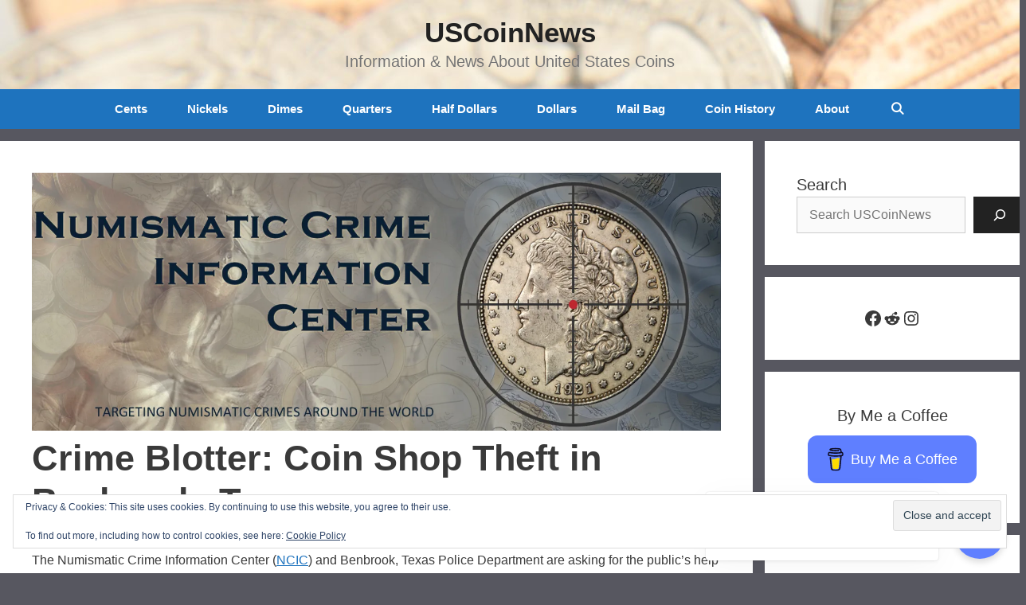

--- FILE ---
content_type: application/javascript; charset=utf-8
request_url: https://fundingchoicesmessages.google.com/f/AGSKWxXCQksvCWQbEEsWoyukq4LXFnumycwj_derLyXInN2hJBDiemWWh5owjO9zyVsH0KYNT9FuHHIxJf7YGSFsG4ZVEGNOutCFVU6N8VOzvj8AkvPGoGWEyjfeTSfhH1RLlE7zNstX8LD1Ba1Verzy-AIngb5cRx_IPYeWzO0jcVMVjdSIS6Rt-axTTw8W/__ads_reporting./rassets1/ads-/adsign./layer_ad?.adsby.
body_size: -1291
content:
window['62c10566-fc5b-492c-ae15-4748d7beaab4'] = true;